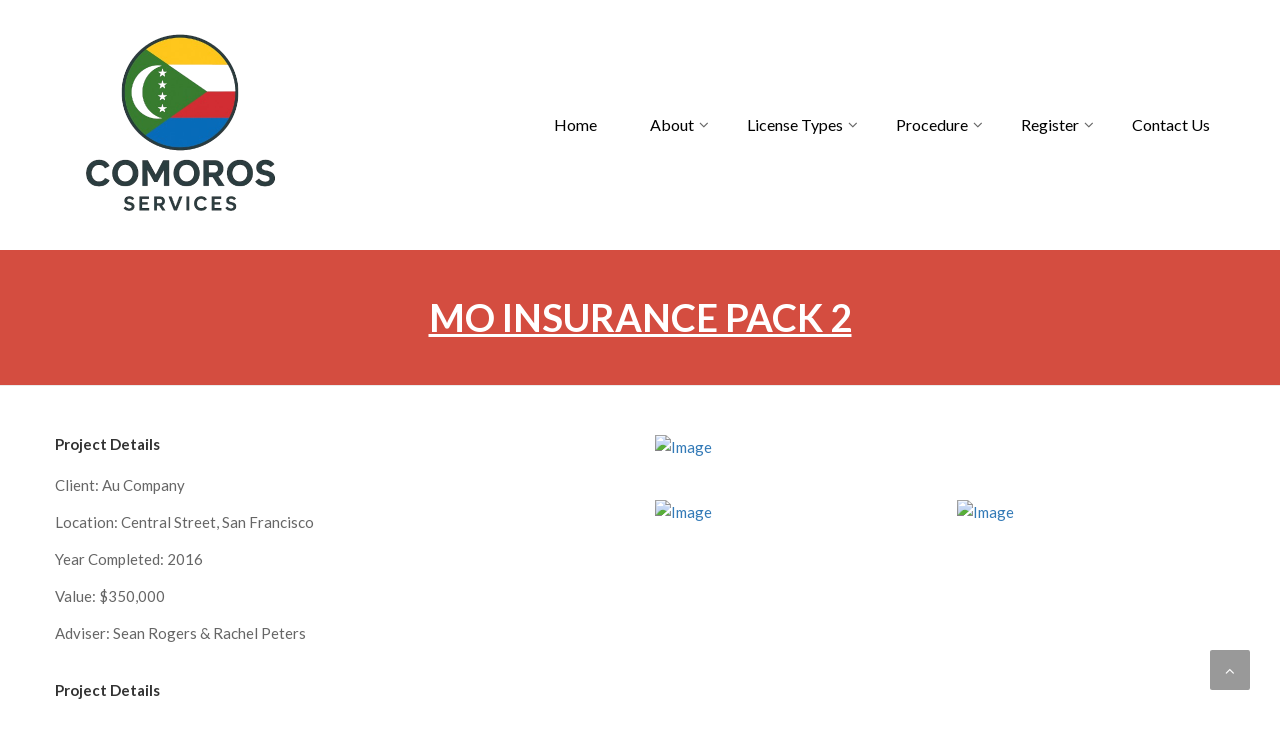

--- FILE ---
content_type: text/html; charset=UTF-8
request_url: https://www.comorosservices.com/portfolio/mo-insurance-pack-2
body_size: 14649
content:

<!DOCTYPE html>
<html lang="en-US">
<head>
	<meta charset="UTF-8">
	<meta name="viewport" content="width=device-width, initial-scale=1">
	<link rel="profile" href="https://gmpg.org/xfn/11">
	<link rel="pingback" href="https://www.comorosservices.com/xmlrpc.php">
<link rel="stylesheet" href="https://cdnjs.cloudflare.com/ajax/libs/font-awesome/4.7.0/css/font-awesome.css"/>
  <!-- Favicons
  ================================================== -->
  
  <style>
    .header-main {}

  .header-main .MainHeader {
      display: flex;
      align-items: center;
      justify-content: space-between;
  }

  .header-main .MainHeader .logo {}

  .header-main .MainHeader .logo a {
      display: block;
      width: 250px;
  }

  .header-main .MainHeader .logo a img {
      width: 100%;
  }

  .header-main .MainHeader .main-menu-icon {
    display: none;
  }

  .header-main .MainHeader .main-menu-icon span {
      display: block;
      width: 30px;
      height: 30px;
      cursor: pointer;
  }

  .header-main .MainHeader .main-menu-icon span img {
      width: 100%;
  }
.desktop-menu {
    width: 300px;
    position: fixed;
    left: -100%;
    top: 0;
    height: 100%;
    background: #fff;
    border-right: solid 1px #dbdbdb;
    transition: all 0.5s;
}
.open-desktop-menus .desktop-menu {
    left: 0;
}
.desktop-menu .desktop-menu-list {}

.desktop-menu .desktop-menu-list .menu-primary-container {}

.desktop-menu .desktop-menu-list .menu-primary-container ul {
    padding: 0;
    margin: 0;
    list-style: none;
}

.desktop-menu .desktop-menu-list .menu-primary-container ul li {
    border-bottom: solid 1px #dbdbdb;
    position: relative;
}

.desktop-menu .desktop-menu-list .menu-primary-container ul li ul {
    display: none;
}

.desktop-menu .desktop-menu-list .menu-primary-container ul li ul li a {}

.desktop-menu .desktop-menu-list .menu-primary-container ul li a {
    color: #000;
    display: block;
    padding: 10px;
}

.desktop-menu .desktop-header {
    padding: 20px 10px 10px;
    display: flex;
    align-items: center;
    justify-content: space-between;
    border-bottom: solid 1px #dbdbdb;
}

.desktop-menu .desktop-header .desktop-logo {}

.desktop-menu .desktop-header .desktop-logo a {
    display: block;
    width: 140px;
}

.desktop-menu .desktop-header .desktop-logo a img {
    width: 100%;
}


.desktop-menu .desktop-header .desktop-close {}

.desktop-menu .desktop-header .desktop-close span {
    width: 40px;
    height: 40px;
    text-align: center;
    display: block;
    line-height: 40px;
    font-size: 20px;
    color: #000;
    cursor: pointer;
}
.desktop-menu .desktop-menu-list .menu-primary-container ul li span {
    position: absolute;
    right: 20px;
    top: 8px;
    width: 30px;
    height: 30px;
    text-align: center;
    line-height: 30px;
}
.desktop-menu .desktop-menu-list .menu-primary-container ul li.open-sub-menu ul {
    display: block;
}
.desktop-menu .desktop-menu-list .menu-primary-container ul li ul li:first-child {
    border-top: solid 1px #dbdbdb;
}
.desktop-menu .desktop-menu-list .menu-primary-container ul li ul li:last-child {
    border: none;
}
.header-main .MainHeader .noramal-menu {}

.header-main .MainHeader .noramal-menu ul {
    padding: 0;
    margin: 0;
    list-style: none;
}

.header-main .MainHeader .noramal-menu ul li {
    display: inline-block;
    position: relative;
    margin: 0 10px;
}

.header-main .MainHeader .noramal-menu ul li ul {
    display: none;
}

.header-main .MainHeader .noramal-menu ul li a {
    color: #000;
    font-size: 16px;
    font-weight: 500;
    padding: 15px 15px;
}
.header-main .MainHeader .noramal-menu ul li:last-child {
    margin-right: 0;
}
.header-main .MainHeader .noramal-menu ul li:hover ul.sub-menu {
    display: block;
    position: absolute;
    z-index: 1111;
    left: 0;
    width: 300px;
    background: #fff;
}
.header-main .MainHeader .noramal-menu ul li ul.sub-menu li {
    border-bottom: none;
}
.header-main .MainHeader .noramal-menu ul li:hover ul.sub-menu li {
    display: block;
    margin: 0;
    border-bottom:solid 1px #dbdbdb;;
}

.header-main .MainHeader .noramal-menu ul li:hover ul.sub-menu li a {
    padding: 10px 15px;
    display: block;
}
.header-main .MainHeader .noramal-menu ul li.dropdown-toggle span {
    right: 0;
    position: absolute;
}
@media (max-width:767px) {
  .desktop-menu {
      width: 100%;
      z-index: 333;
  }  
  .header-main .MainHeader .noramal-menu {
    display: none;
}
  .header-main .MainHeader .main-menu-icon {
    display: block;
  }
.header-main .MainHeader .logo a {
    display: block;
    width: 140px;
}
}
  </style>
  
<meta name='robots' content='index, follow, max-image-preview:large, max-snippet:-1, max-video-preview:-1' />

	<!-- This site is optimized with the Yoast SEO plugin v26.1.1 - https://yoast.com/wordpress/plugins/seo/ -->
	<title>MO Insurance Pack 2 - Comoros Services</title>
	<link rel="canonical" href="https://www.comorosservices.com/portfolio/mo-insurance-pack-2" />
	<meta property="og:locale" content="en_US" />
	<meta property="og:type" content="article" />
	<meta property="og:title" content="MO Insurance Pack 2 - Comoros Services" />
	<meta property="og:url" content="https://www.comorosservices.com/portfolio/mo-insurance-pack-2" />
	<meta property="og:site_name" content="Comoros Services" />
	<meta name="twitter:card" content="summary_large_image" />
	<meta name="twitter:label1" content="Est. reading time" />
	<meta name="twitter:data1" content="1 minute" />
	<script type="application/ld+json" class="yoast-schema-graph">{"@context":"https://schema.org","@graph":[{"@type":"WebPage","@id":"https://www.comorosservices.com/portfolio/mo-insurance-pack-2","url":"https://www.comorosservices.com/portfolio/mo-insurance-pack-2","name":"MO Insurance Pack 2 - Comoros Services","isPartOf":{"@id":"https://www.comorosservices.com/#website"},"datePublished":"2016-06-17T09:12:53+00:00","breadcrumb":{"@id":"https://www.comorosservices.com/portfolio/mo-insurance-pack-2#breadcrumb"},"inLanguage":"en-US","potentialAction":[{"@type":"ReadAction","target":["https://www.comorosservices.com/portfolio/mo-insurance-pack-2"]}]},{"@type":"BreadcrumbList","@id":"https://www.comorosservices.com/portfolio/mo-insurance-pack-2#breadcrumb","itemListElement":[{"@type":"ListItem","position":1,"name":"Home","item":"https://www.comorosservices.com/"},{"@type":"ListItem","position":2,"name":"Portfolio","item":"https://www.comorosservices.com/portfolio"},{"@type":"ListItem","position":3,"name":"MO Insurance Pack 2"}]},{"@type":"WebSite","@id":"https://www.comorosservices.com/#website","url":"https://www.comorosservices.com/","name":"Comoros Services","description":"Banking Licenses and Offshore Companies","potentialAction":[{"@type":"SearchAction","target":{"@type":"EntryPoint","urlTemplate":"https://www.comorosservices.com/?s={search_term_string}"},"query-input":{"@type":"PropertyValueSpecification","valueRequired":true,"valueName":"search_term_string"}}],"inLanguage":"en-US"}]}</script>
	<!-- / Yoast SEO plugin. -->


<link rel='dns-prefetch' href='//maps.googleapis.com' />
<link rel='dns-prefetch' href='//fonts.googleapis.com' />
<link rel="alternate" type="application/rss+xml" title="Comoros Services &raquo; Feed" href="https://www.comorosservices.com/feed" />
<link rel="alternate" type="application/rss+xml" title="Comoros Services &raquo; Comments Feed" href="https://www.comorosservices.com/comments/feed" />
<link rel="alternate" type="application/rss+xml" title="Comoros Services &raquo; MO Insurance Pack 2 Comments Feed" href="https://www.comorosservices.com/portfolio/mo-insurance-pack-2/feed" />
<link rel="alternate" title="oEmbed (JSON)" type="application/json+oembed" href="https://www.comorosservices.com/wp-json/oembed/1.0/embed?url=https%3A%2F%2Fwww.comorosservices.com%2Fportfolio%2Fmo-insurance-pack-2" />
<link rel="alternate" title="oEmbed (XML)" type="text/xml+oembed" href="https://www.comorosservices.com/wp-json/oembed/1.0/embed?url=https%3A%2F%2Fwww.comorosservices.com%2Fportfolio%2Fmo-insurance-pack-2&#038;format=xml" />
<style id='wp-img-auto-sizes-contain-inline-css' type='text/css'>
img:is([sizes=auto i],[sizes^="auto," i]){contain-intrinsic-size:3000px 1500px}
/*# sourceURL=wp-img-auto-sizes-contain-inline-css */
</style>
<style id='wp-emoji-styles-inline-css' type='text/css'>

	img.wp-smiley, img.emoji {
		display: inline !important;
		border: none !important;
		box-shadow: none !important;
		height: 1em !important;
		width: 1em !important;
		margin: 0 0.07em !important;
		vertical-align: -0.1em !important;
		background: none !important;
		padding: 0 !important;
	}
/*# sourceURL=wp-emoji-styles-inline-css */
</style>
<style id='wp-block-library-inline-css' type='text/css'>
:root{--wp-block-synced-color:#7a00df;--wp-block-synced-color--rgb:122,0,223;--wp-bound-block-color:var(--wp-block-synced-color);--wp-editor-canvas-background:#ddd;--wp-admin-theme-color:#007cba;--wp-admin-theme-color--rgb:0,124,186;--wp-admin-theme-color-darker-10:#006ba1;--wp-admin-theme-color-darker-10--rgb:0,107,160.5;--wp-admin-theme-color-darker-20:#005a87;--wp-admin-theme-color-darker-20--rgb:0,90,135;--wp-admin-border-width-focus:2px}@media (min-resolution:192dpi){:root{--wp-admin-border-width-focus:1.5px}}.wp-element-button{cursor:pointer}:root .has-very-light-gray-background-color{background-color:#eee}:root .has-very-dark-gray-background-color{background-color:#313131}:root .has-very-light-gray-color{color:#eee}:root .has-very-dark-gray-color{color:#313131}:root .has-vivid-green-cyan-to-vivid-cyan-blue-gradient-background{background:linear-gradient(135deg,#00d084,#0693e3)}:root .has-purple-crush-gradient-background{background:linear-gradient(135deg,#34e2e4,#4721fb 50%,#ab1dfe)}:root .has-hazy-dawn-gradient-background{background:linear-gradient(135deg,#faaca8,#dad0ec)}:root .has-subdued-olive-gradient-background{background:linear-gradient(135deg,#fafae1,#67a671)}:root .has-atomic-cream-gradient-background{background:linear-gradient(135deg,#fdd79a,#004a59)}:root .has-nightshade-gradient-background{background:linear-gradient(135deg,#330968,#31cdcf)}:root .has-midnight-gradient-background{background:linear-gradient(135deg,#020381,#2874fc)}:root{--wp--preset--font-size--normal:16px;--wp--preset--font-size--huge:42px}.has-regular-font-size{font-size:1em}.has-larger-font-size{font-size:2.625em}.has-normal-font-size{font-size:var(--wp--preset--font-size--normal)}.has-huge-font-size{font-size:var(--wp--preset--font-size--huge)}.has-text-align-center{text-align:center}.has-text-align-left{text-align:left}.has-text-align-right{text-align:right}.has-fit-text{white-space:nowrap!important}#end-resizable-editor-section{display:none}.aligncenter{clear:both}.items-justified-left{justify-content:flex-start}.items-justified-center{justify-content:center}.items-justified-right{justify-content:flex-end}.items-justified-space-between{justify-content:space-between}.screen-reader-text{border:0;clip-path:inset(50%);height:1px;margin:-1px;overflow:hidden;padding:0;position:absolute;width:1px;word-wrap:normal!important}.screen-reader-text:focus{background-color:#ddd;clip-path:none;color:#444;display:block;font-size:1em;height:auto;left:5px;line-height:normal;padding:15px 23px 14px;text-decoration:none;top:5px;width:auto;z-index:100000}html :where(.has-border-color){border-style:solid}html :where([style*=border-top-color]){border-top-style:solid}html :where([style*=border-right-color]){border-right-style:solid}html :where([style*=border-bottom-color]){border-bottom-style:solid}html :where([style*=border-left-color]){border-left-style:solid}html :where([style*=border-width]){border-style:solid}html :where([style*=border-top-width]){border-top-style:solid}html :where([style*=border-right-width]){border-right-style:solid}html :where([style*=border-bottom-width]){border-bottom-style:solid}html :where([style*=border-left-width]){border-left-style:solid}html :where(img[class*=wp-image-]){height:auto;max-width:100%}:where(figure){margin:0 0 1em}html :where(.is-position-sticky){--wp-admin--admin-bar--position-offset:var(--wp-admin--admin-bar--height,0px)}@media screen and (max-width:600px){html :where(.is-position-sticky){--wp-admin--admin-bar--position-offset:0px}}

/*# sourceURL=wp-block-library-inline-css */
</style><style id='global-styles-inline-css' type='text/css'>
:root{--wp--preset--aspect-ratio--square: 1;--wp--preset--aspect-ratio--4-3: 4/3;--wp--preset--aspect-ratio--3-4: 3/4;--wp--preset--aspect-ratio--3-2: 3/2;--wp--preset--aspect-ratio--2-3: 2/3;--wp--preset--aspect-ratio--16-9: 16/9;--wp--preset--aspect-ratio--9-16: 9/16;--wp--preset--color--black: #000000;--wp--preset--color--cyan-bluish-gray: #abb8c3;--wp--preset--color--white: #ffffff;--wp--preset--color--pale-pink: #f78da7;--wp--preset--color--vivid-red: #cf2e2e;--wp--preset--color--luminous-vivid-orange: #ff6900;--wp--preset--color--luminous-vivid-amber: #fcb900;--wp--preset--color--light-green-cyan: #7bdcb5;--wp--preset--color--vivid-green-cyan: #00d084;--wp--preset--color--pale-cyan-blue: #8ed1fc;--wp--preset--color--vivid-cyan-blue: #0693e3;--wp--preset--color--vivid-purple: #9b51e0;--wp--preset--gradient--vivid-cyan-blue-to-vivid-purple: linear-gradient(135deg,rgb(6,147,227) 0%,rgb(155,81,224) 100%);--wp--preset--gradient--light-green-cyan-to-vivid-green-cyan: linear-gradient(135deg,rgb(122,220,180) 0%,rgb(0,208,130) 100%);--wp--preset--gradient--luminous-vivid-amber-to-luminous-vivid-orange: linear-gradient(135deg,rgb(252,185,0) 0%,rgb(255,105,0) 100%);--wp--preset--gradient--luminous-vivid-orange-to-vivid-red: linear-gradient(135deg,rgb(255,105,0) 0%,rgb(207,46,46) 100%);--wp--preset--gradient--very-light-gray-to-cyan-bluish-gray: linear-gradient(135deg,rgb(238,238,238) 0%,rgb(169,184,195) 100%);--wp--preset--gradient--cool-to-warm-spectrum: linear-gradient(135deg,rgb(74,234,220) 0%,rgb(151,120,209) 20%,rgb(207,42,186) 40%,rgb(238,44,130) 60%,rgb(251,105,98) 80%,rgb(254,248,76) 100%);--wp--preset--gradient--blush-light-purple: linear-gradient(135deg,rgb(255,206,236) 0%,rgb(152,150,240) 100%);--wp--preset--gradient--blush-bordeaux: linear-gradient(135deg,rgb(254,205,165) 0%,rgb(254,45,45) 50%,rgb(107,0,62) 100%);--wp--preset--gradient--luminous-dusk: linear-gradient(135deg,rgb(255,203,112) 0%,rgb(199,81,192) 50%,rgb(65,88,208) 100%);--wp--preset--gradient--pale-ocean: linear-gradient(135deg,rgb(255,245,203) 0%,rgb(182,227,212) 50%,rgb(51,167,181) 100%);--wp--preset--gradient--electric-grass: linear-gradient(135deg,rgb(202,248,128) 0%,rgb(113,206,126) 100%);--wp--preset--gradient--midnight: linear-gradient(135deg,rgb(2,3,129) 0%,rgb(40,116,252) 100%);--wp--preset--font-size--small: 13px;--wp--preset--font-size--medium: 20px;--wp--preset--font-size--large: 36px;--wp--preset--font-size--x-large: 42px;--wp--preset--spacing--20: 0.44rem;--wp--preset--spacing--30: 0.67rem;--wp--preset--spacing--40: 1rem;--wp--preset--spacing--50: 1.5rem;--wp--preset--spacing--60: 2.25rem;--wp--preset--spacing--70: 3.38rem;--wp--preset--spacing--80: 5.06rem;--wp--preset--shadow--natural: 6px 6px 9px rgba(0, 0, 0, 0.2);--wp--preset--shadow--deep: 12px 12px 50px rgba(0, 0, 0, 0.4);--wp--preset--shadow--sharp: 6px 6px 0px rgba(0, 0, 0, 0.2);--wp--preset--shadow--outlined: 6px 6px 0px -3px rgb(255, 255, 255), 6px 6px rgb(0, 0, 0);--wp--preset--shadow--crisp: 6px 6px 0px rgb(0, 0, 0);}:where(.is-layout-flex){gap: 0.5em;}:where(.is-layout-grid){gap: 0.5em;}body .is-layout-flex{display: flex;}.is-layout-flex{flex-wrap: wrap;align-items: center;}.is-layout-flex > :is(*, div){margin: 0;}body .is-layout-grid{display: grid;}.is-layout-grid > :is(*, div){margin: 0;}:where(.wp-block-columns.is-layout-flex){gap: 2em;}:where(.wp-block-columns.is-layout-grid){gap: 2em;}:where(.wp-block-post-template.is-layout-flex){gap: 1.25em;}:where(.wp-block-post-template.is-layout-grid){gap: 1.25em;}.has-black-color{color: var(--wp--preset--color--black) !important;}.has-cyan-bluish-gray-color{color: var(--wp--preset--color--cyan-bluish-gray) !important;}.has-white-color{color: var(--wp--preset--color--white) !important;}.has-pale-pink-color{color: var(--wp--preset--color--pale-pink) !important;}.has-vivid-red-color{color: var(--wp--preset--color--vivid-red) !important;}.has-luminous-vivid-orange-color{color: var(--wp--preset--color--luminous-vivid-orange) !important;}.has-luminous-vivid-amber-color{color: var(--wp--preset--color--luminous-vivid-amber) !important;}.has-light-green-cyan-color{color: var(--wp--preset--color--light-green-cyan) !important;}.has-vivid-green-cyan-color{color: var(--wp--preset--color--vivid-green-cyan) !important;}.has-pale-cyan-blue-color{color: var(--wp--preset--color--pale-cyan-blue) !important;}.has-vivid-cyan-blue-color{color: var(--wp--preset--color--vivid-cyan-blue) !important;}.has-vivid-purple-color{color: var(--wp--preset--color--vivid-purple) !important;}.has-black-background-color{background-color: var(--wp--preset--color--black) !important;}.has-cyan-bluish-gray-background-color{background-color: var(--wp--preset--color--cyan-bluish-gray) !important;}.has-white-background-color{background-color: var(--wp--preset--color--white) !important;}.has-pale-pink-background-color{background-color: var(--wp--preset--color--pale-pink) !important;}.has-vivid-red-background-color{background-color: var(--wp--preset--color--vivid-red) !important;}.has-luminous-vivid-orange-background-color{background-color: var(--wp--preset--color--luminous-vivid-orange) !important;}.has-luminous-vivid-amber-background-color{background-color: var(--wp--preset--color--luminous-vivid-amber) !important;}.has-light-green-cyan-background-color{background-color: var(--wp--preset--color--light-green-cyan) !important;}.has-vivid-green-cyan-background-color{background-color: var(--wp--preset--color--vivid-green-cyan) !important;}.has-pale-cyan-blue-background-color{background-color: var(--wp--preset--color--pale-cyan-blue) !important;}.has-vivid-cyan-blue-background-color{background-color: var(--wp--preset--color--vivid-cyan-blue) !important;}.has-vivid-purple-background-color{background-color: var(--wp--preset--color--vivid-purple) !important;}.has-black-border-color{border-color: var(--wp--preset--color--black) !important;}.has-cyan-bluish-gray-border-color{border-color: var(--wp--preset--color--cyan-bluish-gray) !important;}.has-white-border-color{border-color: var(--wp--preset--color--white) !important;}.has-pale-pink-border-color{border-color: var(--wp--preset--color--pale-pink) !important;}.has-vivid-red-border-color{border-color: var(--wp--preset--color--vivid-red) !important;}.has-luminous-vivid-orange-border-color{border-color: var(--wp--preset--color--luminous-vivid-orange) !important;}.has-luminous-vivid-amber-border-color{border-color: var(--wp--preset--color--luminous-vivid-amber) !important;}.has-light-green-cyan-border-color{border-color: var(--wp--preset--color--light-green-cyan) !important;}.has-vivid-green-cyan-border-color{border-color: var(--wp--preset--color--vivid-green-cyan) !important;}.has-pale-cyan-blue-border-color{border-color: var(--wp--preset--color--pale-cyan-blue) !important;}.has-vivid-cyan-blue-border-color{border-color: var(--wp--preset--color--vivid-cyan-blue) !important;}.has-vivid-purple-border-color{border-color: var(--wp--preset--color--vivid-purple) !important;}.has-vivid-cyan-blue-to-vivid-purple-gradient-background{background: var(--wp--preset--gradient--vivid-cyan-blue-to-vivid-purple) !important;}.has-light-green-cyan-to-vivid-green-cyan-gradient-background{background: var(--wp--preset--gradient--light-green-cyan-to-vivid-green-cyan) !important;}.has-luminous-vivid-amber-to-luminous-vivid-orange-gradient-background{background: var(--wp--preset--gradient--luminous-vivid-amber-to-luminous-vivid-orange) !important;}.has-luminous-vivid-orange-to-vivid-red-gradient-background{background: var(--wp--preset--gradient--luminous-vivid-orange-to-vivid-red) !important;}.has-very-light-gray-to-cyan-bluish-gray-gradient-background{background: var(--wp--preset--gradient--very-light-gray-to-cyan-bluish-gray) !important;}.has-cool-to-warm-spectrum-gradient-background{background: var(--wp--preset--gradient--cool-to-warm-spectrum) !important;}.has-blush-light-purple-gradient-background{background: var(--wp--preset--gradient--blush-light-purple) !important;}.has-blush-bordeaux-gradient-background{background: var(--wp--preset--gradient--blush-bordeaux) !important;}.has-luminous-dusk-gradient-background{background: var(--wp--preset--gradient--luminous-dusk) !important;}.has-pale-ocean-gradient-background{background: var(--wp--preset--gradient--pale-ocean) !important;}.has-electric-grass-gradient-background{background: var(--wp--preset--gradient--electric-grass) !important;}.has-midnight-gradient-background{background: var(--wp--preset--gradient--midnight) !important;}.has-small-font-size{font-size: var(--wp--preset--font-size--small) !important;}.has-medium-font-size{font-size: var(--wp--preset--font-size--medium) !important;}.has-large-font-size{font-size: var(--wp--preset--font-size--large) !important;}.has-x-large-font-size{font-size: var(--wp--preset--font-size--x-large) !important;}
/*# sourceURL=global-styles-inline-css */
</style>

<style id='classic-theme-styles-inline-css' type='text/css'>
/*! This file is auto-generated */
.wp-block-button__link{color:#fff;background-color:#32373c;border-radius:9999px;box-shadow:none;text-decoration:none;padding:calc(.667em + 2px) calc(1.333em + 2px);font-size:1.125em}.wp-block-file__button{background:#32373c;color:#fff;text-decoration:none}
/*# sourceURL=/wp-includes/css/classic-themes.min.css */
</style>
<link rel='stylesheet' id='contact-form-7-css' href='https://www.comorosservices.com/wp-content/plugins/contact-form-7/includes/css/styles.css?ver=6.1.2' type='text/css' media='all' />
<link rel='stylesheet' id='rs-plugin-settings-css' href='https://www.comorosservices.com/wp-content/plugins/revslider/public/assets/css/rs6.css?ver=6.3.6' type='text/css' media='all' />
<style id='rs-plugin-settings-inline-css' type='text/css'>
#rs-demo-id {}
/*# sourceURL=rs-plugin-settings-inline-css */
</style>
<link rel='stylesheet' id='finance-fonts-css' href='https://fonts.googleapis.com/css?family=Open%2BSans%3A400%2C400italic%2C600%2C600italic%2C300%2C300italic%2C700%2C700italic%7CLato%3A400%2C100%2C100italic%2C300%2C300italic%2C400italic%2C700%2C700italic%2C900%2C900italic%7CDroid%2BSerif%3A700%7CLora%7CPT%2BSans&#038;subset=latin%2Clatin-ext' type='text/css' media='all' />
<link rel='stylesheet' id='finance-bootstrap-css' href='https://www.comorosservices.com/wp-content/themes/finance/css/bootstrap.min.css?ver=6.9' type='text/css' media='all' />
<link rel='stylesheet' id='finance-font-awesome-css' href='https://www.comorosservices.com/wp-content/themes/finance/css/font-awesome/css/font-awesome.min.css?ver=6.9' type='text/css' media='all' />
<link rel='stylesheet' id='finance-web-font-css' href='https://www.comorosservices.com/wp-content/themes/finance/linearicons/font/style.css?ver=6.9' type='text/css' media='all' />
<link rel='stylesheet' id='finance-magnific-popup-css' href='https://www.comorosservices.com/wp-content/themes/finance/css/magnific-popup.css?ver=6.9' type='text/css' media='all' />
<link rel='stylesheet' id='finance-fancySelect-css' href='https://www.comorosservices.com/wp-content/themes/finance/css/fancySelect.css?ver=6.9' type='text/css' media='all' />
<link rel='stylesheet' id='finance-animate-css' href='https://www.comorosservices.com/wp-content/themes/finance/css/animate.css?ver=6.9' type='text/css' media='all' />
<link rel='stylesheet' id='finance-switcher-demo-css' href='https://www.comorosservices.com/wp-content/themes/finance/css/owl.carousel.css?ver=6.9' type='text/css' media='all' />
<link rel='stylesheet' id='finance-switcher-colors-css' href='https://www.comorosservices.com/wp-content/themes/finance/css/owl.theme.default.css?ver=6.9' type='text/css' media='all' />
<link rel='stylesheet' id='finance-progressbar-css' href='https://www.comorosservices.com/wp-content/themes/finance/css/bootstrap-progressbar-3.3.4.min.css?ver=6.9' type='text/css' media='all' />
<link rel='stylesheet' id='finance-mCustomScrollbar-css' href='https://www.comorosservices.com/wp-content/themes/finance/css/jquery.mCustomScrollbar.css?ver=6.9' type='text/css' media='all' />
<link rel='stylesheet' id='finance-woocommerce-css' href='https://www.comorosservices.com/wp-content/themes/finance/css/woocommerce.css?ver=6.9' type='text/css' media='all' />
<link rel='stylesheet' id='finance-style-css' href='https://www.comorosservices.com/wp-content/themes/finance/style.css?ver=6.9' type='text/css' media='all' />
<style id='finance-style-inline-css' type='text/css'>

	::selection {
	  color: #fff;
	  background: ;
	}
	::-moz-selection {
	  color: #fff;
	  background: ;
	}
	/* default color: #00abc9 */
	.item-lastest-news .news-text-container .tags a, .widget-area ul li:hover a, .item-lastest-news h3:hover, .widget .search-form .search-submit:hover,
	.footer-link ul li a:hover,.footer-col-1 ul li:hover a,.breadcrumb-finance a:hover,ul.style-list-circle li:hover a,ul.style-list-circle li:before,
	.tags-bottom a, .share-bottom a,.preview_entry_post:hover span, .next_entry_post:hover span, .preview_entry_post:hover h3, .next_entry_post:hover h3,
	.comment-respond .logged-in-as a:hover,.comments-area ol.comment-list li.comment .comment-content cite a,
	.comments-area ol.comment-list li.comment .comment-content .reply a,ul.social-dark li a,.customNavigation .btn:hover,
	ul.countdown li span,.project-terms .current,.projectContainer3column .element-item h5:hover,.item-services .caption .learn-more,
	.services-list-2 .thumbnail-icon-item .learn-more,.item-blog .caption .learn-more,.more-all,.btn-border:hover, .btn-border:focus,
	.mm-toggle:hover,.services-list-2 .thumbnail-icon-item .learn-more i,.promotion .promotionText a,.widget-area ul li:hover:before,
	.site-main .tags a, .item-lastest-news h3 a:hover, .header .navi-desktop-site ul li.current-menu-ancestor > a
	{color:;}

	.tagcloud a:hover, .header .navi-desktop-site .navi-level-1 li .navi-level-2,.pagination-finance > li > .current,#to-the-top:hover,
	.btn-main-color,div.acc2.vc_tta-color-white.vc_tta-style-classic .vc_tta-panel.vc_active .vc_tta-panel-title>a,
	div.acc2.vc_tta-color-white.vc_tta-style-classic .vc_tta-panel .vc_tta-panel-title>a:hover,.widget_nav_menu ul li.current-menu-item a,
	.bar-chart,.owl-project .item h5,.call-back-form div.fancy-select ul.options li.selected, .call-back-form div.fancy-select ul.options li:hover,
	.call-back-form div.fancy-select ul.options li:hover,.item-services .services-3-column-img-container:hover h4,
	div.acc1.vc_tta-color-black.vc_tta-style-classic .vc_tta-panel.vc_active .vc_tta-panel-title>a,
	div.acc1.vc_tta.vc_tta-accordion .vc_tta-controls-icon-position-left.vc_tta-panel-title>a:hover,
	.tab2.vc_tta-tabs:not([class*=vc_tta-gap]):not(.vc_tta-o-no-fill).vc_tta-tabs-position-top .vc_tta-tab.vc_active>a,
	.tab3.vc_tta-tabs:not([class*=vc_tta-gap]):not(.vc_tta-o-no-fill).vc_tta-tabs-position-top .vc_tta-tab.vc_active>a,
	div.tab4.vc_tta-tabs:not([class*=vc_tta-gap]):not(.vc_tta-o-no-fill).vc_tta-tabs-position-top .vc_tta-tab.vc_active>a::after,
	.footer-col-1 ul li:hover:before,.pagination-finance > li > .current:hover,
	.header-v3 nav .search-container .form-search-navi .btn-search-navi.active, .header-v4 nav .search-container .form-search-navi .btn-search-navi.active,
	ul.social li:hover a
	{background-color:;}

	.promotion .promotionText .btn-buy-now:hover {
		background-color:;
		border: 1px solid #fff;
		color: #fff;
	}

	.mobile-menu .open, .mobile-menu .open + a {
	  color:  !important;
	}

	.customNavigation .btn:hover,.widget_nav_menu ul li.current-menu-item a,.avatar-testimonials-1-columns .owl-wrapper .synced .item img,
	.btn-border:hover, .btn-border:focus,.promotion .promotionText .btn-buy-now,.tagcloud a:hover,.pagination-finance > li > .current,
	.pagination-finance > li > .current:hover
	{border-color:;}

	.vc_tta-tabs:not([class*=vc_tta-gap]):not(.vc_tta-o-no-fill).vc_tta-tabs-position-top .vc_tta-tab.vc_active>a
	{border-top-color:;}

	.tab2.vc_tta.vc_tta-spacing-1 .vc_tta-tabs-list,ul.countdown li
	{border-bottom-color:;}

	/* default color hover: #008096 */
	.header .navi-desktop-site .navi-level-2 li:hover,
	.call-back-form .btn-submit:hover, .header .navi-desktop-site ul ul li.current-menu-item > a
	{background-color:;}

	.comments-area ol.comment-list li.comment .comment-content cite a:hover,.comments-area ol.comment-list li.comment .comment-content .reply a:hover,
	.tags-bottom a:hover, .share-bottom a:hover,.projectContainer3column .element-item .cateProject:hover,.item-services .learn-more:hover,.services-list-2 .thumbnail-icon-item .learn-more:hover,
	.more-all:hover,.item-lastest-news .news-text-container .tags a:hover,.services-list-2 .thumbnail-icon-item .learn-more:hover i,
	.site-main .tags a:hover,.item-blog .learn-more:hover, .item-blog .caption a h4:hover
	{color:;}

	
/*# sourceURL=finance-style-inline-css */
</style>
<link rel='stylesheet' id='tablepress-default-css' href='https://www.comorosservices.com/wp-content/plugins/tablepress/css/build/default.css?ver=3.2.3' type='text/css' media='all' />
<link rel='stylesheet' id='js_composer_front-css' href='https://www.comorosservices.com/wp-content/plugins/js_composer/assets/css/js_composer.min.css?ver=8.7' type='text/css' media='all' />
<script type="text/javascript" src="https://www.comorosservices.com/wp-includes/js/jquery/jquery.min.js?ver=3.7.1" id="jquery-core-js"></script>
<script type="text/javascript" src="https://www.comorosservices.com/wp-includes/js/jquery/jquery-migrate.min.js?ver=3.4.1" id="jquery-migrate-js"></script>
<script type="text/javascript" src="https://www.comorosservices.com/wp-content/plugins/revslider/public/assets/js/rbtools.min.js?ver=6.3.6" id="tp-tools-js"></script>
<script type="text/javascript" src="https://www.comorosservices.com/wp-content/plugins/revslider/public/assets/js/rs6.min.js?ver=6.3.6" id="revmin-js"></script>
<script type="text/javascript" src="https://maps.googleapis.com/maps/api/js?key&amp;ver=6.9" id="finance-maps-js-js"></script>
<script type="text/javascript" src="https://www.comorosservices.com/wp-content/themes/finance/js/chart-loader.js?ver=20151228" id="finance-chart-loader-js"></script>
<script></script><link rel="https://api.w.org/" href="https://www.comorosservices.com/wp-json/" /><link rel="EditURI" type="application/rsd+xml" title="RSD" href="https://www.comorosservices.com/xmlrpc.php?rsd" />
<link rel='shortlink' href='https://www.comorosservices.com/?p=94' />
<style type="text/css">.recentcomments a{display:inline !important;padding:0 !important;margin:0 !important;}</style><meta name="generator" content="Powered by WPBakery Page Builder - drag and drop page builder for WordPress."/>
<meta name="generator" content="Powered by Slider Revolution 6.3.6 - responsive, Mobile-Friendly Slider Plugin for WordPress with comfortable drag and drop interface." />
<link rel="icon" href="https://www.comorosservices.com/wp-content/uploads/2021/04/CFC-1-150x150.png" sizes="32x32" />
<link rel="icon" href="https://www.comorosservices.com/wp-content/uploads/2021/04/CFC-1.png" sizes="192x192" />
<link rel="apple-touch-icon" href="https://www.comorosservices.com/wp-content/uploads/2021/04/CFC-1.png" />
<meta name="msapplication-TileImage" content="https://www.comorosservices.com/wp-content/uploads/2021/04/CFC-1.png" />
<script type="text/javascript">function setREVStartSize(e){
			//window.requestAnimationFrame(function() {				 
				window.RSIW = window.RSIW===undefined ? window.innerWidth : window.RSIW;	
				window.RSIH = window.RSIH===undefined ? window.innerHeight : window.RSIH;	
				try {								
					var pw = document.getElementById(e.c).parentNode.offsetWidth,
						newh;
					pw = pw===0 || isNaN(pw) ? window.RSIW : pw;
					e.tabw = e.tabw===undefined ? 0 : parseInt(e.tabw);
					e.thumbw = e.thumbw===undefined ? 0 : parseInt(e.thumbw);
					e.tabh = e.tabh===undefined ? 0 : parseInt(e.tabh);
					e.thumbh = e.thumbh===undefined ? 0 : parseInt(e.thumbh);
					e.tabhide = e.tabhide===undefined ? 0 : parseInt(e.tabhide);
					e.thumbhide = e.thumbhide===undefined ? 0 : parseInt(e.thumbhide);
					e.mh = e.mh===undefined || e.mh=="" || e.mh==="auto" ? 0 : parseInt(e.mh,0);		
					if(e.layout==="fullscreen" || e.l==="fullscreen") 						
						newh = Math.max(e.mh,window.RSIH);					
					else{					
						e.gw = Array.isArray(e.gw) ? e.gw : [e.gw];
						for (var i in e.rl) if (e.gw[i]===undefined || e.gw[i]===0) e.gw[i] = e.gw[i-1];					
						e.gh = e.el===undefined || e.el==="" || (Array.isArray(e.el) && e.el.length==0)? e.gh : e.el;
						e.gh = Array.isArray(e.gh) ? e.gh : [e.gh];
						for (var i in e.rl) if (e.gh[i]===undefined || e.gh[i]===0) e.gh[i] = e.gh[i-1];
											
						var nl = new Array(e.rl.length),
							ix = 0,						
							sl;					
						e.tabw = e.tabhide>=pw ? 0 : e.tabw;
						e.thumbw = e.thumbhide>=pw ? 0 : e.thumbw;
						e.tabh = e.tabhide>=pw ? 0 : e.tabh;
						e.thumbh = e.thumbhide>=pw ? 0 : e.thumbh;					
						for (var i in e.rl) nl[i] = e.rl[i]<window.RSIW ? 0 : e.rl[i];
						sl = nl[0];									
						for (var i in nl) if (sl>nl[i] && nl[i]>0) { sl = nl[i]; ix=i;}															
						var m = pw>(e.gw[ix]+e.tabw+e.thumbw) ? 1 : (pw-(e.tabw+e.thumbw)) / (e.gw[ix]);					
						newh =  (e.gh[ix] * m) + (e.tabh + e.thumbh);
					}				
					if(window.rs_init_css===undefined) window.rs_init_css = document.head.appendChild(document.createElement("style"));					
					document.getElementById(e.c).height = newh+"px";
					window.rs_init_css.innerHTML += "#"+e.c+"_wrapper { height: "+newh+"px }";				
				} catch(e){
					console.log("Failure at Presize of Slider:" + e)
				}					   
			//});
		  };</script>
		<style type="text/css" id="wp-custom-css">
			.licenses-type-section {
    background: #d44d40 !important;
}

.licenses-types h4, .licenses-types p,.licenses-types span {
    color: #fff !important;
}
.wpforms-field-label {
    color: #000 !important;
}
.contact-form h4 {
    font-size: 36px !important;
    margin: 0 !important;
}
.contact-form .wpforms-field-container label.wpforms-field-label {
    color: #000 !important;
    font-size: 18px !important;
}

.contact-form .wpforms-field-container input,.contact-form .wpforms-field-container textarea {
    background: transparent !important;
}
.contact-form h4 {
    font-size: 22px !important;
}

/* .contact-form {
    padding: 10px 0 40px;
} */



.page-id-1344 .top-bar.top-bar-dark.hidden-sm.hidden-xs, .page-id-1344 .main-slider-new {
    display: none !important;
}

.page-id-1344 header {
    padding: 20px 0 !important;
}

.page-id-1344 header .container {
    text-align: center !important;
}

.page-id-1344 header nav.navi-desktop-site.hidden-sm.hidden-xs {
    display: none !important;
}

.page-id-1344 footer.bg-dark.footer ul.clearfix {
    display: none !important;
}

.page-id-1344 footer.bg-dark.footer  h3.text-white {
}

.page-id-1344 footer.bg-dark.footer .col-md-4.columns:last-child {
    display: none !important;
}

.page-id-1344 footer.bg-dark.footer .container:last-child {
    display: none !important;
}

.Content-section .textwidget {
    text-align: center;
    color: #000;
}

.Content-section .textwidget p {
    font-size: 22px;
}
.page-id-1344 header .container a {
    width: 370px;
    display: block;
}
.page-id-1344 header {
    display: none;
}

/* .page-id-1344  footer {
    display: none;
} */
.footer-row img.img-responsive {
    width: 200px;
}
.page-logo-section {
    padding: 0px !important;
    text-align: center;
    background: #fff;
	margin-bottom:0px !important;
}
.licenses-type-section {
    padding-top: 10px;
    height: calc(100vh - 170px);
}
.Content-section .textwidget p {
    color: #fff !important;
}
.licenses-type-section h2.extra-big-section {
    text-decoration: underline;
	font-size:46px;
}

.about-section-img img.vc_single_image-img.attachment-full {
    width: 300px !important;
}
.licenses-type-section .wpforms-form button[type=submit] {
    background: #fff !important;
    color: #000 !important;
    font-weight: 600;
    font-size: 20px !important;
    padding: 7px !important;
    border-radius: 10px;
}
.section-color-white p,.section-color-white h5,.section-color-white h4, .section-color-white ul li,.section-color-white ol li {
    color: #fff !important;
}
.section-color-white a ,.section-color-white p a {
    color: #fff !important;
	text-decoration:underline;
}
.widget.widget_nav_menu ul li a {
    color: #fff;
}
section.bg-grey.padding-top-45.padding-bottom-45.clearfix {
    background: #d44d40;
}
section.bg-grey .section-title {}

section.bg-grey .section-title h2 {
    color: #fff;
    text-align: center;
    font-size: 38px;
    text-transform: uppercase;
    text-decoration: underline;
}
footer.bg-dark.footer {}

footer.bg-dark.footer .container:last-child {
    display: none;
}

footer.bg-dark.footer  ul {
    display: none;
}

footer.bg-dark.footer  .col-md-4:last-child {}

footer.bg-dark.footer  .col-md-4:last-child  h3.text-white {
    display: none;
}
footer.bg-dark.footer .footer-row {
    padding: 20px 0;
}

footer.bg-dark.footer .footer-row .footer-widget {
    margin: 0;
}
.widget.widget_nav_menu ul li a:hover {
    color: #000;
}
.wpforms-form button[type=submit] {
    background: #fff !important;
    color: #000 !important;
    font-weight: 600;
    font-size: 20px !important;
    padding: 7px !important;
    border-radius: 10px;
}
@media (max-width:767px){
	h2.small-mob-title {
    font-size: 11px !important;
}
.page-id-1344 header .container a {
    width: 300px;
    display: block;
}
.licenses-type-section {
    padding: 26px 0 0px !important;
	        height: auto;
}
	.contact-form h4 {
    font-size: 22px !important;
}
}		</style>
		<style type="text/css" data-type="vc_shortcodes-custom-css">.vc_custom_1466566466191{padding-top: 50px !important;padding-bottom: 20px !important;}.vc_custom_1466565130068{padding-top: 0px !important;padding-bottom: 0px !important;background-color: #f8f8f8 !important;}.vc_custom_1466566308335{margin-bottom: 12px !important;}</style><noscript><style> .wpb_animate_when_almost_visible { opacity: 1; }</style></noscript></head>

<body class="wp-singular portfolio-template-default single single-portfolio postid-94 single-format-standard wp-theme-finance header-normal  wpb-js-composer js-comp-ver-8.7 vc_responsive">
<div class="desktop-menu">
    <div class="desktop-header">
      <div class="desktop-logo">
        <a href="https://www.comorosservices.com">
            <img src="https://www.comorosservices.com/wp-content/uploads/2025/11/image001-removebg-preview.png" alt="">
        </a>
      </div>
      <div class="desktop-close">
        <span>X</span>
      </div>
    </div>	
    <div class="desktop-menu-list">		
      <div class="menu-primary-container"><ul id="menu-primary" class="menu"><li id="menu-item-1498" class="menu-item menu-item-type-post_type menu-item-object-page menu-item-home menu-item-1498"><a href="https://www.comorosservices.com/">Home</a></li>
<li id="menu-item-877" class="dropdown-toggle menu-item menu-item-type-custom menu-item-object-custom menu-item-has-children menu-item-877"><a href="#">About</a>
<ul class="sub-menu">
	<li id="menu-item-978" class="menu-item menu-item-type-post_type menu-item-object-page menu-item-978"><a href="https://www.comorosservices.com/about/comoros">Comoros</a></li>
	<li id="menu-item-977" class="menu-item menu-item-type-post_type menu-item-object-page menu-item-977"><a href="https://www.comorosservices.com/about/government-officials">Government Officials</a></li>
	<li id="menu-item-1005" class="menu-item menu-item-type-post_type menu-item-object-page menu-item-1005"><a href="https://www.comorosservices.com/about/legislation">Legislation</a></li>
	<li id="menu-item-1003" class="menu-item menu-item-type-post_type menu-item-object-page menu-item-1003"><a href="https://www.comorosservices.com/about/faq">Frequently Asked Questions</a></li>
	<li id="menu-item-1004" class="menu-item menu-item-type-post_type menu-item-object-page menu-item-1004"><a href="https://www.comorosservices.com/about/terms-and-conditions">Terms and Conditions</a></li>
</ul>
</li>
<li id="menu-item-883" class="dropdown-toggle menu-item menu-item-type-custom menu-item-object-custom menu-item-has-children menu-item-883"><a href="#">License Types</a>
<ul class="sub-menu">
	<li id="menu-item-971" class="menu-item menu-item-type-post_type menu-item-object-page menu-item-971"><a href="https://www.comorosservices.com/license-types/banking-with-crypto">Banking with Crypto</a></li>
	<li id="menu-item-976" class="menu-item menu-item-type-post_type menu-item-object-page menu-item-976"><a href="https://www.comorosservices.com/license-types/brokerage">Brokerage</a></li>
	<li id="menu-item-975" class="menu-item menu-item-type-post_type menu-item-object-page menu-item-975"><a href="https://www.comorosservices.com/license-types/finance">Finance</a></li>
	<li id="menu-item-974" class="menu-item menu-item-type-post_type menu-item-object-page menu-item-974"><a href="https://www.comorosservices.com/license-types/insurance">Insurance</a></li>
	<li id="menu-item-973" class="menu-item menu-item-type-post_type menu-item-object-page menu-item-973"><a href="https://www.comorosservices.com/license-types/online-gaming">Online Gaming</a></li>
	<li id="menu-item-972" class="menu-item menu-item-type-post_type menu-item-object-page menu-item-972"><a href="https://www.comorosservices.com/license-types/international-business-companies">International Business Companies</a></li>
</ul>
</li>
<li id="menu-item-1240" class="dropdown-toggle menu-item menu-item-type-custom menu-item-object-custom menu-item-has-children menu-item-1240"><a href="#">Procedure</a>
<ul class="sub-menu">
	<li id="menu-item-1029" class="menu-item menu-item-type-post_type menu-item-object-page menu-item-1029"><a href="https://www.comorosservices.com/procedure/procedure-of-purchase">Procedure for the Purchase</a></li>
	<li id="menu-item-1241" class="menu-item menu-item-type-post_type menu-item-object-page menu-item-1241"><a href="https://www.comorosservices.com/procedure/accounts">Accounts</a></li>
</ul>
</li>
<li id="menu-item-891" class="dropdown-toggle menu-item menu-item-type-custom menu-item-object-custom menu-item-has-children menu-item-891"><a href="#">Register</a>
<ul class="sub-menu">
	<li id="menu-item-1208" class="menu-item menu-item-type-post_type menu-item-object-page menu-item-1208"><a href="https://www.comorosservices.com/comoros-register">Comoros Register</a></li>
	<li id="menu-item-1217" class="menu-item menu-item-type-post_type menu-item-object-page menu-item-1217"><a href="https://www.comorosservices.com/pre-registered-companies">Pre-Registered Companies</a></li>
	<li id="menu-item-1173" class="menu-item menu-item-type-post_type menu-item-object-page menu-item-1173"><a href="https://www.comorosservices.com/verify-licenses">Verify Licenses</a></li>
</ul>
</li>
<li id="menu-item-868" class="menu-item menu-item-type-post_type menu-item-object-page menu-item-868"><a href="https://www.comorosservices.com/contact">Contact Us</a></li>
</ul></div>    </div>
</div>
<div class="header-main">
    <div class="container">
        <div class="row">
            <div class="col-md-12">
                <div class="MainHeader">                 
                  <div class="logo">
                      <a href="https://www.comorosservices.com">
                          <img src="https://www.comorosservices.com/wp-content/uploads/2025/11/image001-removebg-preview.png" alt="">
                      </a>
                  </div>
                  <div class="main-menu-icon">
                      <span>
                          <img src="https://www.comorosservices.com/wp-content/uploads/2025/12/line.webp" alt="">
                      </span>
                  </div>
                   <div class="noramal-menu">
                    <div class="menu-primary-container"><ul id="menu-primary-1" class="menu"><li class="menu-item menu-item-type-post_type menu-item-object-page menu-item-home menu-item-1498"><a href="https://www.comorosservices.com/">Home</a></li>
<li class="dropdown-toggle menu-item menu-item-type-custom menu-item-object-custom menu-item-has-children menu-item-877"><a href="#">About</a>
<ul class="sub-menu">
	<li class="menu-item menu-item-type-post_type menu-item-object-page menu-item-978"><a href="https://www.comorosservices.com/about/comoros">Comoros</a></li>
	<li class="menu-item menu-item-type-post_type menu-item-object-page menu-item-977"><a href="https://www.comorosservices.com/about/government-officials">Government Officials</a></li>
	<li class="menu-item menu-item-type-post_type menu-item-object-page menu-item-1005"><a href="https://www.comorosservices.com/about/legislation">Legislation</a></li>
	<li class="menu-item menu-item-type-post_type menu-item-object-page menu-item-1003"><a href="https://www.comorosservices.com/about/faq">Frequently Asked Questions</a></li>
	<li class="menu-item menu-item-type-post_type menu-item-object-page menu-item-1004"><a href="https://www.comorosservices.com/about/terms-and-conditions">Terms and Conditions</a></li>
</ul>
</li>
<li class="dropdown-toggle menu-item menu-item-type-custom menu-item-object-custom menu-item-has-children menu-item-883"><a href="#">License Types</a>
<ul class="sub-menu">
	<li class="menu-item menu-item-type-post_type menu-item-object-page menu-item-971"><a href="https://www.comorosservices.com/license-types/banking-with-crypto">Banking with Crypto</a></li>
	<li class="menu-item menu-item-type-post_type menu-item-object-page menu-item-976"><a href="https://www.comorosservices.com/license-types/brokerage">Brokerage</a></li>
	<li class="menu-item menu-item-type-post_type menu-item-object-page menu-item-975"><a href="https://www.comorosservices.com/license-types/finance">Finance</a></li>
	<li class="menu-item menu-item-type-post_type menu-item-object-page menu-item-974"><a href="https://www.comorosservices.com/license-types/insurance">Insurance</a></li>
	<li class="menu-item menu-item-type-post_type menu-item-object-page menu-item-973"><a href="https://www.comorosservices.com/license-types/online-gaming">Online Gaming</a></li>
	<li class="menu-item menu-item-type-post_type menu-item-object-page menu-item-972"><a href="https://www.comorosservices.com/license-types/international-business-companies">International Business Companies</a></li>
</ul>
</li>
<li class="dropdown-toggle menu-item menu-item-type-custom menu-item-object-custom menu-item-has-children menu-item-1240"><a href="#">Procedure</a>
<ul class="sub-menu">
	<li class="menu-item menu-item-type-post_type menu-item-object-page menu-item-1029"><a href="https://www.comorosservices.com/procedure/procedure-of-purchase">Procedure for the Purchase</a></li>
	<li class="menu-item menu-item-type-post_type menu-item-object-page menu-item-1241"><a href="https://www.comorosservices.com/procedure/accounts">Accounts</a></li>
</ul>
</li>
<li class="dropdown-toggle menu-item menu-item-type-custom menu-item-object-custom menu-item-has-children menu-item-891"><a href="#">Register</a>
<ul class="sub-menu">
	<li class="menu-item menu-item-type-post_type menu-item-object-page menu-item-1208"><a href="https://www.comorosservices.com/comoros-register">Comoros Register</a></li>
	<li class="menu-item menu-item-type-post_type menu-item-object-page menu-item-1217"><a href="https://www.comorosservices.com/pre-registered-companies">Pre-Registered Companies</a></li>
	<li class="menu-item menu-item-type-post_type menu-item-object-page menu-item-1173"><a href="https://www.comorosservices.com/verify-licenses">Verify Licenses</a></li>
</ul>
</li>
<li class="menu-item menu-item-type-post_type menu-item-object-page menu-item-868"><a href="https://www.comorosservices.com/contact">Contact Us</a></li>
</ul></div>                   </div>
                </div>
            </div>
        </div>
    </div>
</div>
<!-- Section Header Title -->
<section class="bg-grey padding-top-45 padding-bottom-45 clearfix">
  <div class="container">
      <div class="row">
        <div class="section-title">
          <div class="col-md-12">
            <h2>MO Insurance Pack 2</h2>
          </div>
        </div>
      </div>
  </div>
</section><!--  End Section -->
<!-- Section BreadCrumb -->
<!--  End Section -->

<div class="line"></div>

<!-- content begin -->
			<div class="wpb-content-wrapper"><section class="wpb_row vc_row-fluid vc_custom_1466566466191"><div class="container"><div class="row"><div class="projectDetail wpb_column vc_column_container vc_col-sm-6"><div class="vc_column-inner"><div class="wpb_wrapper">
  <h5 style="margin-bottom: 20px;" > Project Details</h5>

	<div class="wpb_text_column wpb_content_element" >
		<div class="wpb_wrapper">
			<p>Client: Au Company</p>
<p>Location: Central Street, San Francisco</p>
<p>Year Completed: 2016</p>
<p>Value: $350,000</p>
<p>Adviser: Sean Rogers & Rachel Peters</p>

		</div>
	</div>

  <h5 style="margin-bottom: 20px;" > Project Details</h5>

	<div class="wpb_text_column wpb_content_element vc_custom_1466566308335" >
		<div class="wpb_wrapper">
			<p>Curabitur dictum viverra urna. Nam ullamcorper egestas lacinia. Fusce fermentum velit non velit malesuada, vel aliquam leo viverra. Etiam id justo mattis, bibendum eros non, finibus diam. Suspendisse suscipit, arcu ac rutrum pellentesque, nunc sapien molestie nisi, id pellentesque odio diam quis justo. Proin rutrum convallis mauris. Morbi vulputate bibendum velit id tincidunt. Fusce auctor aliquam nunc in tristique. Nulla luctus dictum enim ut pulvinar.</p>

		</div>
	</div>
<div class="vc_empty_space"   style="height: 20px"><span class="vc_empty_space_inner"></span></div>
	<div class="wpb_text_column wpb_content_element" >
		<div class="wpb_wrapper">
			<p>Sed id fermentum lectus, vel sollicitudin ipsum. Nulla porttitor, dolor ut sagittis lacinia, nulla mauris elementum leo, at viverra massa sapien id diam. Phasellus et ornare sem. Integer dictum imperdiet luctus. Sed luctus vel nisl eu convallis. Integer gravida enim velit, ultricies sodales erat imperdiet ac.</p>

		</div>
	</div>
</div></div></div><div class="projectDetail wpb_column vc_column_container vc_col-sm-6"><div class="vc_column-inner"><div class="wpb_wrapper">


      <div class="zoom-gallery">

       

        


          <a class="img-gallery-contain" href="" data-source="Au Company" title="Au Company"><img decoding="async" src="" class="img-responsive" alt="Image"></a>

            

        


          <a class="img-gallery-contain" href="" data-source="Au Company" title="Au Company"><img decoding="async" src="" class="img-responsive" alt="Image"></a>

            

        


          <a class="img-gallery-contain" href="" data-source="Au Company" title="Au Company"><img decoding="async" src="" class="img-responsive" alt="Image"></a>

            

          

      </div>

      <script type="text/javascript">

    (function($) {"use strict"

     $(document).ready(function() {

        $('.zoom-gallery').magnificPopup({

          delegate: 'a',

          type: 'image',

          closeOnContentClick: false,

          closeBtnInside: false,

          mainClass: 'mfp-with-zoom mfp-img-mobile',

          image: {

            verticalFit: true,

            titleSrc: function(item) {

              return item.el.attr('title') + ' &middot; <a class="image-source-link" href="'+item.el.attr('data-source')+'" target="_blank">image source</a>';

            }

          },

          gallery: {

            enabled: true

          },

          zoom: {

            enabled: true,

            duration: 500, 

            opener: function(element) {

              return element.find('img');

            }

          }

          

        });

      });

    })(jQuery);

    </script>

    </div></div></div></div></div></section><section class="wpb_row vc_row-fluid vc_custom_1466565130068 vc_row-has-fill"><div class="container"><div class="row"><div class="wpb_column vc_column_container vc_col-sm-12"><div class="vc_column-inner"><div class="wpb_wrapper">    <div class="quote-warp">
      <div class="quote-text">
        <h2>We focus on advice consulting business financials          <a data-gal="m_PageScroll2id" data-ps2id-offset="78" class="ot-btn large-btn btn-rounded btn-hightlight-color" href="#" title="Get A Quote" target="_self">Get A Quote</a>        </h2>        
      </div>
    </div>
</div></div></div></div></div></section>
</div>	<!-- content close -->
	

<!-- Footer --> 
    <footer class=" bg-dark footer">
    
        <div class="container">
          <div class="row">
            <div class="footer-row">              
                
















<div class="col-md-4 columns">



    <div id="text-4" class="widget footer-widget widget_text">			<div class="textwidget"><a href="https://www.comorosservices.com/"><img src="https://www.comorosservices.com/wp-content/uploads/2025/12/footer-logo-1.png" class="img-responsive" alt="Image"></a>                    
  <ul class="clearfix">
  <li><a href="https://www.comorosservices.com">Finacial Planning</a></li>
  <li><a href="https://www.comorosservices.com">Insurance Consulting</a></li>
  <li><a href="https://www.comorosservices.com">Investments Management</a></li>
  <li><a href="https://www.comorosservices.com">Retirement Strategies</a></li>
  <li><a href="https://www.comorosservices.com">Taxes Planning</a></li>
  <li><a href="https://www.comorosservices.com">Business Loan</a></li>
  </ul></div>
		</div>


</div><!-- end col-lg-3 -->













<div class="col-md-4 columns">



    <div id="text-5" class="widget footer-widget widget_text"><h3 class="text-white">Contact us</h3>			<div class="textwidget">                      <div class="border-2-side">
<p><span >Phone: +447584308602</span></p>
                        <p><span >Email: <a href="/cdn-cgi/l/email-protection" class="__cf_email__" data-cfemail="afc6c1c9c0efccc0c2c0ddc0dcdccaddd9c6cccadc81ccc0c2">[email&#160;protected]</a></span></p>
                      </div></div>
		</div>


</div><!-- end col-lg-3 -->













<div class="col-md-4 columns">



    <div id="text-6" class="widget footer-widget widget_text"><h3 class="text-white">Follow us</h3>			<div class="textwidget">
                          <ul class="social social-footer">
                            <li class="facebook"><a href="#"><i class="fa fa-facebook"></i></a></li>
                            <li class="twitter"><a href="#"><i class="fa fa-twitter"></i></a></li>
                            <li class="google-plus"><a href="#"><i class="fa fa-google-plus"></i></a></li>
                            <li class="youtube"><a href="#"><i class="fa fa-youtube-play"></i></a></li>
                            <li class="linkedin"><a href="#"><i class="fa fa-linkedin"></i></a></li>
                          </ul></div>
		</div>


</div><!-- end col-lg-3 -->













          
            </div> <!-- End footer row -->
          </div>
        </div>

    
        <div class="container">
          <div class="row">
            <div class="col-md-12 footer-link">
              <p></p>
              <ul><li id="menu-item-989" class="menu-item menu-item-type-post_type menu-item-object-page menu-item-989"><a  title="Contact" href="https://www.comorosservices.com/contact">Contact</a></li>
<li id="menu-item-1015" class="menu-item menu-item-type-post_type menu-item-object-page menu-item-1015"><a  title="Terms and Conditions" href="https://www.comorosservices.com/about/terms-and-conditions">Terms and Conditions</a></li>
</ul>  
            </div>
          </div>
        </div>
    </footer><!-- End  -->
</div><!-- page -->
<a id="to-the-top" style="display: block;"><i class="fa fa-angle-up"></i></a> <!-- Back To Top -->
<script data-cfasync="false" src="/cdn-cgi/scripts/5c5dd728/cloudflare-static/email-decode.min.js"></script><script>
    jQuery(document).ready(function() {        
        jQuery(".desktop-menu .desktop-menu-list .menu-primary-container ul .dropdown-toggle").prepend( "<span><i class='fa fa-angle-down' aria-hidden='true'></i></span>" );
        jQuery(".desktop-menu .desktop-menu-list .menu-primary-container ul li span").click(function(){
            jQuery(this).parent().toggleClass("open-sub-menu").siblings().removeClass("open-sub-menu");
        });
        jQuery(".header-main .MainHeader .main-menu-icon span").click(function(){
          jQuery("body").addClass("open-desktop-menus");
        });
        jQuery(".desktop-menu .desktop-header .desktop-close span").click(function(){
          jQuery("body").removeClass("open-desktop-menus");
        });

        jQuery(".header-main .MainHeader .noramal-menu ul .dropdown-toggle").prepend( "<span><i class='fa fa-angle-down' aria-hidden='true'></i></span>" );
    });
</script>
<script type="speculationrules">
{"prefetch":[{"source":"document","where":{"and":[{"href_matches":"/*"},{"not":{"href_matches":["/wp-*.php","/wp-admin/*","/wp-content/uploads/*","/wp-content/*","/wp-content/plugins/*","/wp-content/themes/finance/*","/*\\?(.+)"]}},{"not":{"selector_matches":"a[rel~=\"nofollow\"]"}},{"not":{"selector_matches":".no-prefetch, .no-prefetch a"}}]},"eagerness":"conservative"}]}
</script>
        <script type="text/javascript">
            window.jQuery = window.$ = jQuery;  
            (function($) { "use strict";
            	                  
                			        // --------------------------------------------------
				    // Sticky Header
				    // --------------------------------------------------
				    var a = false,
				        b = null;
				    $(window).scroll(function() {
				        $(window).scrollTop() > 200 ? a || (b = new Waypoint.Sticky({
				            element: $("#sticked-menu")
				        }), a = true, $("#sticked-menu").addClass("animated slideInDown")) : (b && (b.destroy(), a = false), $("#sticked-menu").removeClass("animated slideInDown"))
				    });
				    

            })(jQuery);
        </script>
    <script type="text/html" id="wpb-modifications"> window.wpbCustomElement = 1; </script><script type="text/javascript" src="https://www.comorosservices.com/wp-includes/js/dist/hooks.min.js?ver=dd5603f07f9220ed27f1" id="wp-hooks-js"></script>
<script type="text/javascript" src="https://www.comorosservices.com/wp-includes/js/dist/i18n.min.js?ver=c26c3dc7bed366793375" id="wp-i18n-js"></script>
<script type="text/javascript" id="wp-i18n-js-after">
/* <![CDATA[ */
wp.i18n.setLocaleData( { 'text direction\u0004ltr': [ 'ltr' ] } );
//# sourceURL=wp-i18n-js-after
/* ]]> */
</script>
<script type="text/javascript" src="https://www.comorosservices.com/wp-content/plugins/contact-form-7/includes/swv/js/index.js?ver=6.1.2" id="swv-js"></script>
<script type="text/javascript" id="contact-form-7-js-before">
/* <![CDATA[ */
var wpcf7 = {
    "api": {
        "root": "https:\/\/www.comorosservices.com\/wp-json\/",
        "namespace": "contact-form-7\/v1"
    }
};
//# sourceURL=contact-form-7-js-before
/* ]]> */
</script>
<script type="text/javascript" src="https://www.comorosservices.com/wp-content/plugins/contact-form-7/includes/js/index.js?ver=6.1.2" id="contact-form-7-js"></script>
<script type="text/javascript" src="https://www.comorosservices.com/wp-content/themes/finance/js/jquery.waypoints.min.js?ver=20151228" id="finance-waypoints-js"></script>
<script type="text/javascript" src="https://www.comorosservices.com/wp-content/themes/finance/js/bootstrap.min.js?ver=20151228" id="finance-bootstrap-js"></script>
<script type="text/javascript" src="https://www.comorosservices.com/wp-content/themes/finance/js/easing.js?ver=20151228" id="finance-easing-js"></script>
<script type="text/javascript" src="https://www.comorosservices.com/wp-content/themes/finance/js/jquery.mCustomScrollbar.concat.min.js?ver=20151228" id="finance-mCustomScrollbar-js"></script>
<script type="text/javascript" src="https://www.comorosservices.com/wp-content/themes/finance/js/fancySelect.js?ver=20151228" id="finance-fancySelect-js"></script>
<script type="text/javascript" src="https://www.comorosservices.com/wp-content/themes/finance/js/jquery.animateNumber.min.js?ver=20151228" id="finance-animateNumber-js"></script>
<script type="text/javascript" src="https://www.comorosservices.com/wp-content/themes/finance/js/jquery.mobile-menu.js?ver=20151228" id="finance-mobile-menu-js"></script>
<script type="text/javascript" src="https://www.comorosservices.com/wp-content/themes/finance/js/sticky.min.js?ver=20151228" id="finance-sticky-js"></script>
<script type="text/javascript" src="https://www.comorosservices.com/wp-content/themes/finance/js/isotope.pkgd.min.js?ver=20151228" id="finance-isotope.pkgd-js"></script>
<script type="text/javascript" src="https://www.comorosservices.com/wp-content/themes/finance/js/custom-isotope.js?ver=20151228" id="finance-custom-isotop-js"></script>
<script type="text/javascript" src="https://www.comorosservices.com/wp-content/themes/finance/js/owl.carousel.js?ver=20151228" id="finance-owl.carousel-js"></script>
<script type="text/javascript" src="https://www.comorosservices.com/wp-content/themes/finance/js/custom-owl.js?ver=20151228" id="finance-custom-owl-js"></script>
<script type="text/javascript" src="https://www.comorosservices.com/wp-content/themes/finance/js/bootstrap-progressbar.min.js?ver=20151228" id="finance-bootstrap-progressbar-js"></script>
<script type="text/javascript" src="https://www.comorosservices.com/wp-content/themes/finance/js/custom-progressbar.js?ver=20151228" id="finance-custom-progressbar-js"></script>
<script type="text/javascript" src="https://www.comorosservices.com/wp-content/themes/finance/js/jquery.magnific-popup.min.js?ver=20151228" id="finance-magnific-popup-js"></script>
<script type="text/javascript" src="https://www.comorosservices.com/wp-content/themes/finance/js/custom.js?ver=20151228" id="finance-custom-js"></script>
<script type="text/javascript" src="https://www.comorosservices.com/wp-includes/js/comment-reply.min.js?ver=6.9" id="comment-reply-js" async="async" data-wp-strategy="async" fetchpriority="low"></script>
<script type="text/javascript" src="https://www.comorosservices.com/wp-content/plugins/js_composer/assets/js/dist/js_composer_front.min.js?ver=8.7" id="wpb_composer_front_js-js"></script>
<script id="wp-emoji-settings" type="application/json">
{"baseUrl":"https://s.w.org/images/core/emoji/17.0.2/72x72/","ext":".png","svgUrl":"https://s.w.org/images/core/emoji/17.0.2/svg/","svgExt":".svg","source":{"concatemoji":"https://www.comorosservices.com/wp-includes/js/wp-emoji-release.min.js?ver=6.9"}}
</script>
<script type="module">
/* <![CDATA[ */
/*! This file is auto-generated */
const a=JSON.parse(document.getElementById("wp-emoji-settings").textContent),o=(window._wpemojiSettings=a,"wpEmojiSettingsSupports"),s=["flag","emoji"];function i(e){try{var t={supportTests:e,timestamp:(new Date).valueOf()};sessionStorage.setItem(o,JSON.stringify(t))}catch(e){}}function c(e,t,n){e.clearRect(0,0,e.canvas.width,e.canvas.height),e.fillText(t,0,0);t=new Uint32Array(e.getImageData(0,0,e.canvas.width,e.canvas.height).data);e.clearRect(0,0,e.canvas.width,e.canvas.height),e.fillText(n,0,0);const a=new Uint32Array(e.getImageData(0,0,e.canvas.width,e.canvas.height).data);return t.every((e,t)=>e===a[t])}function p(e,t){e.clearRect(0,0,e.canvas.width,e.canvas.height),e.fillText(t,0,0);var n=e.getImageData(16,16,1,1);for(let e=0;e<n.data.length;e++)if(0!==n.data[e])return!1;return!0}function u(e,t,n,a){switch(t){case"flag":return n(e,"\ud83c\udff3\ufe0f\u200d\u26a7\ufe0f","\ud83c\udff3\ufe0f\u200b\u26a7\ufe0f")?!1:!n(e,"\ud83c\udde8\ud83c\uddf6","\ud83c\udde8\u200b\ud83c\uddf6")&&!n(e,"\ud83c\udff4\udb40\udc67\udb40\udc62\udb40\udc65\udb40\udc6e\udb40\udc67\udb40\udc7f","\ud83c\udff4\u200b\udb40\udc67\u200b\udb40\udc62\u200b\udb40\udc65\u200b\udb40\udc6e\u200b\udb40\udc67\u200b\udb40\udc7f");case"emoji":return!a(e,"\ud83e\u1fac8")}return!1}function f(e,t,n,a){let r;const o=(r="undefined"!=typeof WorkerGlobalScope&&self instanceof WorkerGlobalScope?new OffscreenCanvas(300,150):document.createElement("canvas")).getContext("2d",{willReadFrequently:!0}),s=(o.textBaseline="top",o.font="600 32px Arial",{});return e.forEach(e=>{s[e]=t(o,e,n,a)}),s}function r(e){var t=document.createElement("script");t.src=e,t.defer=!0,document.head.appendChild(t)}a.supports={everything:!0,everythingExceptFlag:!0},new Promise(t=>{let n=function(){try{var e=JSON.parse(sessionStorage.getItem(o));if("object"==typeof e&&"number"==typeof e.timestamp&&(new Date).valueOf()<e.timestamp+604800&&"object"==typeof e.supportTests)return e.supportTests}catch(e){}return null}();if(!n){if("undefined"!=typeof Worker&&"undefined"!=typeof OffscreenCanvas&&"undefined"!=typeof URL&&URL.createObjectURL&&"undefined"!=typeof Blob)try{var e="postMessage("+f.toString()+"("+[JSON.stringify(s),u.toString(),c.toString(),p.toString()].join(",")+"));",a=new Blob([e],{type:"text/javascript"});const r=new Worker(URL.createObjectURL(a),{name:"wpTestEmojiSupports"});return void(r.onmessage=e=>{i(n=e.data),r.terminate(),t(n)})}catch(e){}i(n=f(s,u,c,p))}t(n)}).then(e=>{for(const n in e)a.supports[n]=e[n],a.supports.everything=a.supports.everything&&a.supports[n],"flag"!==n&&(a.supports.everythingExceptFlag=a.supports.everythingExceptFlag&&a.supports[n]);var t;a.supports.everythingExceptFlag=a.supports.everythingExceptFlag&&!a.supports.flag,a.supports.everything||((t=a.source||{}).concatemoji?r(t.concatemoji):t.wpemoji&&t.twemoji&&(r(t.twemoji),r(t.wpemoji)))});
//# sourceURL=https://www.comorosservices.com/wp-includes/js/wp-emoji-loader.min.js
/* ]]> */
</script>
<script></script><script defer src="https://static.cloudflareinsights.com/beacon.min.js/vcd15cbe7772f49c399c6a5babf22c1241717689176015" integrity="sha512-ZpsOmlRQV6y907TI0dKBHq9Md29nnaEIPlkf84rnaERnq6zvWvPUqr2ft8M1aS28oN72PdrCzSjY4U6VaAw1EQ==" data-cf-beacon='{"version":"2024.11.0","token":"6568d8b7109c4d2e8fb772b1d5ef197a","r":1,"server_timing":{"name":{"cfCacheStatus":true,"cfEdge":true,"cfExtPri":true,"cfL4":true,"cfOrigin":true,"cfSpeedBrain":true},"location_startswith":null}}' crossorigin="anonymous"></script>
</body>
</html>


--- FILE ---
content_type: application/x-javascript
request_url: https://www.comorosservices.com/wp-content/themes/finance/js/custom-owl.js?ver=20151228
body_size: 1101
content:
(function($) { "use strict";
 $(document).ready(function(){
    $("#owl-partners").owlCarousel({
               
                    autoPlay: true, //Set AutoPlay to 3 seconds
                    items : 5,
                    itemsDesktop      : [1199,5],
                    itemsDesktopSmall     : [979,4],
                    itemsTablet       : [768,2],
                    itemsMobile       : [479,1],
                    pagination:false,
                    navigation:false,
                });
        var owlPartners = $("#owl-partners");
        // Custom Navigation Events

        $("body").on("click",".next-partners",function(event){
          owlPartners.trigger("owl.next");
        });
        $("body").on("click",".prev-partners",function(event){
          owlPartners.trigger("owl.prev");
        });
        // End Owl Partners
        $("#owl-experts").owlCarousel({
               
                    autoPlay: false, //Set AutoPlay to 3 seconds
                    items : 4,
                    itemsDesktop      : [1199,4],
                    itemsDesktopSmall     : [979,4],
                    itemsTablet       : [768,2],
                    itemsMobile       : [479,1],
                    pagination:false,
                    navigation:false,
               
                });
        var owlExperts = $("#owl-experts");
        // Custom Navigation Events

        $("body").on("click",".next-experts",function(event){
          owlExperts.trigger("owl.next");
        });
        $("body").on("click",".prev-experts",function(event){
          owlExperts.trigger("owl.prev");
        });
    // End Owl Testimonial 3 columns
     $("#owl-testimonials-3-columns").owlCarousel({
               
                    autoPlay: false, //Set AutoPlay to 3 seconds
                    items : 3,
                    itemsDesktop      : [1199,3],
                    itemsDesktopSmall     : [979,3],
                    itemsTablet       : [768,2],
                    itemsMobile       : [479,1],
                    pagination:false,
                    navigation:false,
               
                });
        var owlTestimonials3columns = $("#owl-testimonials-3-columns");
        // Custom Navigation Events

        $("body").on("click",".next-testimonials-3-columns",function(event){
          owlTestimonials3columns.trigger("owl.next");
        });
        $("body").on("click",".prev-testimonials-3-columns",function(event){
          owlTestimonials3columns.trigger("owl.prev");
        });
    // End Owl Testimonial 3 columns
   
        var owlTestimonials1columns = $("#sync3");
        // Custom Navigation Events

        $("body").on("click",".next-testimonials-1-columns",function(event){
          owlTestimonials1columns.trigger("owl.next");
        });
        $("body").on("click",".prev-testimonials-1-columns",function(event){
          owlTestimonials1columns.trigger("owl.prev");
        });



        $(document).ready(function() {
          var sync1 = $("#sync3");
          var sync2 = $("#sync4");
          sync1.owlCarousel({
            singleItem : true,
            slideSpeed : 1000,
            navigation: false,
            pagination:false,
            transitionStyle : "fade",
            afterAction : syncPosition,
            responsiveRefreshRate : 200,
              afterInit : progressBar,
              afterMove : moved,
              startDragging : pauseOnDragging,
              
          });
          
          var time = 5; // time in seconds

          var $progressBar,
              $bar, 
              $elem, 
              isPause, 
              tick,
              percentTime;

         
            //Init progressBar where elem is $("#owl-demo")
            function progressBar(elem){
              $elem = elem;
              //build progress bar elements
              buildProgressBar();
              //start counting
              start();
            }
         
            //create div#progressBar and div#bar then prepend to $("#owl-demo")
            function buildProgressBar(){
              $progressBar = $("<div>",{
                id:"progressBar"
              });
              $bar = $("<div>",{
                id:"bar"
              });
              $progressBar.append($bar).prependTo($elem);
            }
         
            function start() {
              //reset timer
              percentTime = 0;
              isPause = false;
              //run interval every 0.01 second
              tick = setInterval(interval, 10);
            };
         
            function interval() {
              if(isPause === false){
                percentTime += 1 / time;
                $bar.css({
                   width: percentTime+"%"
                 });
                //if percentTime is equal or greater than 100
                if(percentTime >= 100){
                  //slide to next item 
                  $elem.trigger('owl.next')
                }
              }
            }
         
            //pause while dragging 
            function pauseOnDragging(){
              isPause = true;
            }
         
            //moved callback
            function moved(){
              //clear interval
              clearTimeout(tick);
              //start again
              start();
            }




          
          sync2.owlCarousel({
            items : 5,
            itemsDesktop      : [1199,5],
            itemsDesktopSmall     : [979,5],
            itemsTablet       : [768,5],
            itemsMobile       : [479,5],
            pagination:false,
            responsiveRefreshRate : 100,
            afterInit : function(el){
              el.find(".owl-item").eq(0).addClass("synced");
            }
          });
         
          function syncPosition(el){
            var current = this.currentItem;
            $("#sync4")
              .find(".owl-item")
              .removeClass("synced")
              .eq(current)
              .addClass("synced")
            if($("#sync4").data("owlCarousel") !== undefined){
              center(current)
            }
          }
         
          $("#sync4").on("click", ".owl-item", function(e){
            e.preventDefault();
            var number = $(this).data("owlItem");
            sync1.trigger("owl.goTo",number);
          });
         
          function center(number){
            var sync2visible = sync2.data("owlCarousel").owl.visibleItems;
            var num = number;
            var found = false;
            for(var i in sync2visible){
              if(num === sync2visible[i]){
                var found = true;
              }
            }
         
            if(found===false){
              if(num>sync2visible[sync2visible.length-1]){
                sync2.trigger("owl.goTo", num - sync2visible.length+2)
              }else{
                if(num - 1 === -1){
                  num = 0;
                }
                sync2.trigger("owl.goTo", num);
              }
            } else if(num === sync2visible[sync2visible.length-1]){
              sync2.trigger("owl.goTo", sync2visible[1])
            } else if(num === sync2visible[0]){
              sync2.trigger("owl.goTo", num-1)
            }
            
          }
         
        }); 



    // End Owl services 3  columns
     $("#owl-services-3-columns").owlCarousel({
               
                    autoPlay: false, //Set AutoPlay to 3 seconds
                    items : 3,
                    margin: 40,
                    itemsDesktop      : [1199,2],
                    itemsDesktopSmall     : [979,2],
                    itemsTablet       : [768,1],
                    itemsMobile       : [479,1],
                    pagination:false,
                    navigation:false,
               
                });
        var owlServices = $("#owl-services-3-columns");
        // Custom Navigation Events

        $("body").on("click",".next-services-3-columns",function(event){
          owlServices.trigger("owl.next");
        });
        $("body").on("click",".prev-services-3-columns",function(event){
          owlServices.trigger("owl.prev");
        });
    // End Owl Our Services 3 columns


    // End Owl Project
        $("#owl-project").owlCarousel({
               
                    autoPlay: false, //Set AutoPlay to 3 seconds
                    items : 4,
                    itemsDesktop      : [1199,4],
                    itemsDesktopSmall     : [979,3],
                    itemsTablet       : [768,2],
                    itemsMobile       : [479,1],
                    pagination:false,
                    navigation:false,
               
                });
        var owlProject = $("#owl-project");
        // Custom Navigation Events

        $("body").on("click",".next-project",function(event){
          owlProject.trigger("owl.next");
        });
        $("body").on("click",".prev-project",function(event){
          owlProject.trigger("owl.prev");
        });
       // End Owl Project


      $("#owl-relate-products").owlCarousel({
               
                    autoPlay: false, //Set AutoPlay to 3 seconds
                    items : 4,
                    itemsDesktop      : [1199,4],
                    itemsDesktopSmall     : [979,4],
                    itemsTablet       : [768,2],
                    itemsMobile       : [479,1],
                    pagination:false,
                    navigation:false,
               
                });
        var owlRelateProducts = $("#owl-relate-products");
        // Custom Navigation Events

        $("body").on("click",".next-relate-products",function(event){
          owlRelateProducts.trigger("owl.next");
        });
        $("body").on("click",".prev-relate-products",function(event){
          owlRelateProducts.trigger("owl.prev");
        });

        $(".project-slider").owlCarousel({
            singleItem: true,
            lazyLoad: true,
            navigation: true,
            autoPlay : true,
            navigationText: [
              "<i class='fa fa-chevron-left'></i>",
              "<i class='fa fa-chevron-right'></i>"
            ],
            slideSpeed : 400,
        }); 
    // End Owl Relate Products

// =====================================================
 });
})(jQuery);

--- FILE ---
content_type: application/x-javascript
request_url: https://www.comorosservices.com/wp-content/themes/finance/js/custom-isotope.js?ver=20151228
body_size: -312
content:
(function($) { "use strict";
$(window).load(function(){
            var $container = $('.projectContainer');
            $container.isotope({
                filter: '*',

                animationOptions: {
                    duration: 750,
                    easing: 'linear',
                    queue: false

                }
            });
         
            $('.projectFilter a').click(function(){
                $('.projectFilter .current').removeClass('current');
                $(this).addClass('current');
         
                var selector = $(this).attr('data-filter');
                $container.isotope({
                    filter: selector,
                    
                    animationOptions: {
                        duration: 750,
                        easing: 'linear',
                        queue: false
                    }
                 });
                 return false;
            }); 




});
})(jQuery);